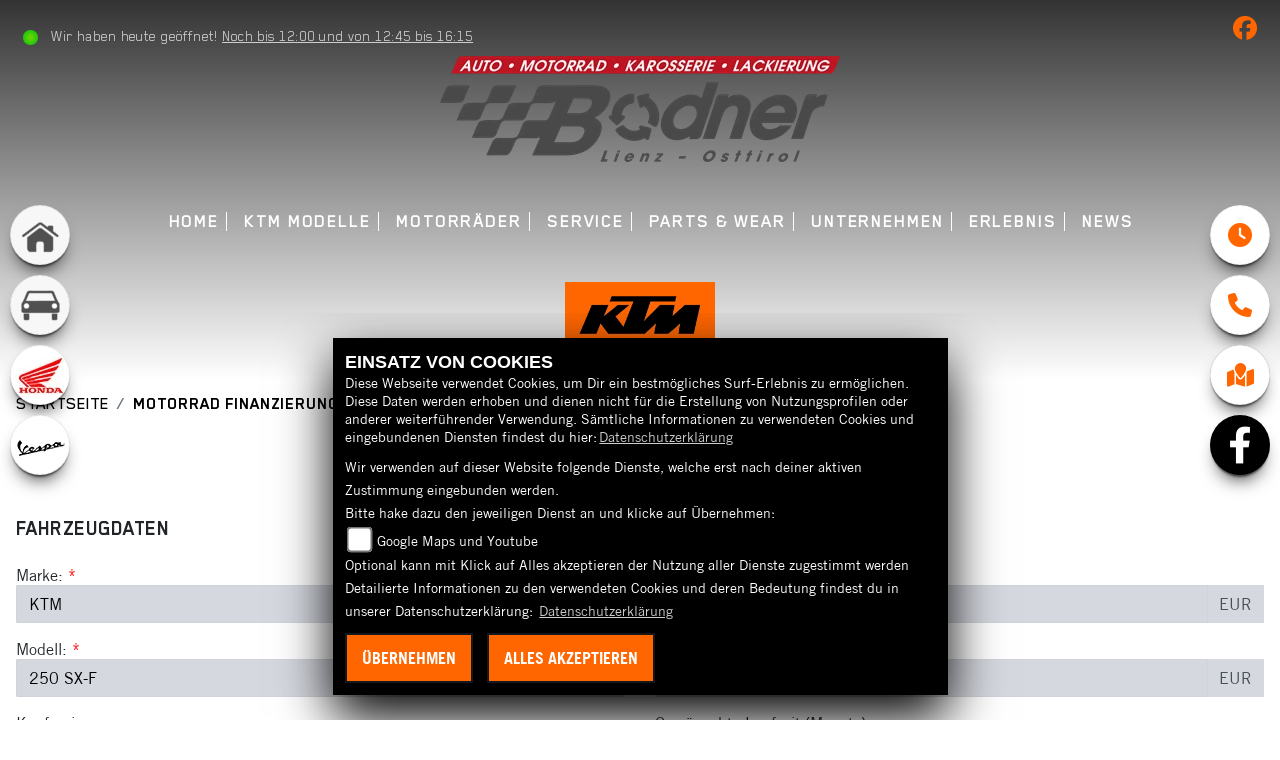

--- FILE ---
content_type: text/html; charset=utf-8
request_url: https://ktm.motorradcenter-debant.at/de/finanzierungsanfrage?marke=KTM&model=250%20SX-F&2024
body_size: 12719
content:

<!DOCTYPE html>

<html lang=de>
<head>
    <meta charset="utf-8" />
    <meta name="viewport" content="width=device-width" />
    <meta name="theme-color" content="#f27620">
    <title>Motorrad Finanzierung Autohaus Christian Bodner e.U.</title>
    <meta name="keywords" content="Finanzierung,finanzierungsanfrage,motorrad finanzieren, Autohaus Christian Bodner e.U." />
    <meta name="description" content="Bei Fragen zu unseren Finanzierungsm&#246;glichkeiten, z&#246;gern Sie nicht uns zu kontaktieren | Autohaus Christian Bodner e.U. ." />

    <meta name="robots" content="index,follow" />
    <meta http-equiv="Content-Type" content="text/html; charset=utf-8" />

            <link href="/de/Styles/SidebarsDynamic?SidebarsLeftHaendler=home%2Chttps%3A%2F%2Fwww.autobodner-debant.at%2F%7Ckfz%2Chttps%3A%2F%2Fwerkstatt.autobodner-debant.at%2F%7Chonda%2C%20https%3A%2F%2Fwww.honda.motorradcenter-debant.at%7Cvespa%2Chttps%3A%2F%2Fwww.vespa.motorradcenter-debant.at&amp;SidebarsRightHaendler=open%7Cphone%7Cmap" rel="stylesheet" type="text/css" />
            <link rel="shortcut icon" href="https://images5.1000ps.net/member-dateien/322833_files/authorizeddealer-logo_2022-01-19.jpg?width=16&height=16&mode=crop" type="image/x-icon" />
            
<link href="/de/Content/KTM2022?v=fHMztJbR-iZn4Jc8BHY0ClQkqKjzTqiODH7gI-hllLA1" rel="stylesheet"/>
        </head>
<body class=" KTM2022 sb-left sb-right">

    <script src="/de/Content/base/js/jquery-3.5.1.min.js"></script>
    <script>
        jQuery.event.special.touchstart = {
            setup: function (_, ns, handle) {
                this.addEventListener("touchstart", handle, { passive: true });
            }
        };
    </script>
    

    <header class="transparent-background container-fluid nav-down" id="myMenuHeader">
        
<div class="d-flex head-topinfo">
        <div class="flex-fill">
            <div class="d-flex flex-row mt-lg-3">
                    <div class="flex-fill openingtimes-head">
    <div class="d-lg-block d-none">
        <div class="offen-status text-center text-md-left">
            <div class="contact__seg d-flex align-items-center justify-content-between">
                <div class="d-inline-block dealer_open">

                        <p class="openstatus mb-0"><span class="shopopen"></span>Wir haben heute geöffnet!  <span class="opentimes"><a href="#" data-toggle="modal" data-target="#OeffnungszeitenSidebar" title="Unsere Öffnungszeiten">Noch bis 12:00 und von 12:45 bis 16:15</a></span></p>
                </div>
            </div>
        </div>
    </div>
</div>
                    <div class="flex-fill justify-content-end socialmedia-head"><div class="d-lg-block d-none">

            <a href="https://www.facebook.com/Autohaus-Christian-Bodner-eU-100925490421233/" class="socailmedialink link-facebook" target="_blank" title="Facebook Fanpage von Autohaus Christian Bodner e.U.">
                <i class="fab fa-facebook" aria-label="Facebook Fanpage von Autohaus Christian Bodner e.U."></i>
            </a>


    
</div></div>
            </div>
        </div>
    </div>
        <div class="mb-lg-3 nv">
            <div class="d-flex flex-row head-navigation">
                    <div class="flex-fill justify-content-start d-none d-xl-block dealer-logo-box">
                        
        <a class="dealer-logo-middle" href="/de" title="Startseite Autohaus Christian Bodner e.U."><img class="dealer-logo" src="https://images5.1000ps.net/member-dateien/1136434_files/logo-bodner_2024-11-13.png?maxwidth=400&amp;maxheight=200" alt="Logo" title="Logo" /></a>

                    </div>
                <div class="flex-fill flex-column nav-base">
                    



<nav class="navbar navbar-dark px-0 navbar-expand-xl" role="navigation" aria-label="Hauptnavigation">
        <a class="navbar-brand d-block d-xl-none" href="/de/home"><img src="https://images5.1000ps.net/member-dateien/1136434_files/logo-bodner_2024-11-13.png?maxwidth=200&maxheight=100" alt="Logo" title="Logo" /></a>
    <button class="navbar-toggler" type="button" data-toggle="collapse" data-target="#navbarNavDropdown" aria-controls="navbarNavDropdown" aria-expanded="false" aria-label="Navigation umschalten">
        <span class="navbar-toggler-icon">
        </span>
    </button>
    <div class="collapse navbar-collapse justify-content-center" id="navbarNavDropdown">
        <button class="navbar-toggler" type="button" data-toggle="collapse" data-target="#navbarNavDropdown" aria-controls="navbarNavDropdown" aria-expanded="false" aria-label="Navigation umschalten">
            <svg aria-hidden="true" data-prefix="fas" data-icon="times" class="svg-inline--fa fa-times fa-w-11 " role="img" xmlns="https://www.w3.org/2000/svg" viewBox="0 0 352 512"><path fill="currentColor" d="M242.72 256l100.07-100.07c12.28-12.28 12.28-32.19 0-44.48l-22.24-22.24c-12.28-12.28-32.19-12.28-44.48 0L176 189.28 75.93 89.21c-12.28-12.28-32.19-12.28-44.48 0L9.21 111.45c-12.28 12.28-12.28 32.19 0 44.48L109.28 256 9.21 356.07c-12.28 12.28-12.28 32.19 0 44.48l22.24 22.24c12.28 12.28 32.2 12.28 44.48 0L176 322.72l100.07 100.07c12.28 12.28 32.2 12.28 44.48 0l22.24-22.24c12.28-12.28 12.28-32.19 0-44.48L242.72 256z"></path></svg>
        </button>

        <div class="text-right pr-3 navbar-over">
            <ul class="navbar-nav" role="menubar">

                    <li class="nav-item"> <a class="nav-link text-uppercase" href="/de" title="Home">Home</a></li>
                                            <li class="nav-item active">
                                <a class="nav-link text-uppercase" href="/de/motorrad-marke-ktm-1"  title="KTM Modelle" role="menuitem">KTM Modelle</a>
                            </li>
                            <li class="nav-item dropdown">
                                <a class="nav-link dropdown-toggle text-uppercase" href="#" id="navbarDropdownMenuLink0" title="Motorr&#228;der" role="menuitem" data-toggle="dropdown" aria-haspopup="true" aria-expanded="false">Motorr&#228;der</a>
                                <div class="dropdown-menu transparent-background" aria-labelledby="navbarDropdownMenuLink0">
                                                <a class="dropdown-item" href="/de/neufahrzeuge"  title="KTM Neufahrzeuge">KTM Neufahrzeuge</a>
                                                <a class="dropdown-item" href="/de/gebrauchte-motorraeder"  title="KTM Gebrauchte">KTM Gebrauchte</a>
                                                <a class="dropdown-item" href="/de/motorrad-fahrzeugbestand/All"  title="Fahrzeugbestand">Fahrzeugbestand</a>
                                                <a class="dropdown-item" href="/de/probefahrt-anfrage"  title="Probefahrt">Probefahrt</a>
                                                <a class="dropdown-item" href="/de/anfragen/finanzierung"  title="Finanzierung">Finanzierung</a>
                                </div>
                            </li>
                            <li class="nav-item dropdown">
                                <a class="nav-link dropdown-toggle text-uppercase" href="#" id="navbarDropdownMenuLink1" title="Service" role="menuitem" data-toggle="dropdown" aria-haspopup="true" aria-expanded="false">Service</a>
                                <div class="dropdown-menu transparent-background" aria-labelledby="navbarDropdownMenuLink1">
                                                <a class="dropdown-item" href="/de/beitrag-service-10742"  title="Unser Service">[[[Unser Service]]]</a>
                                                <a class="dropdown-item" href="/de/anfragen/ersatzteil"  title="Ersatzteil-Service">Ersatzteil-Service</a>
                                                <a class="dropdown-item" href="/de/anfragen/WerkstattTermin"  title="Werkstatttermin">Werkstatttermin</a>
                                                <a class="dropdown-item" href="/de/wunschbike-anfrage"  title="Suche Gebrauchte">Suche Gebrauchte</a>
                                                <a class="dropdown-item" href="/de/barankauf-anfrage"  title="Barankauf">[[[Barankauf]]]</a>
                                                <a class="dropdown-item" href="/de/reifenservice-anfrage"  title="Reifen-Service">[[[Reifen-Service]]]</a>
                                </div>
                            </li>
                            <li class="nav-item dropdown">
                                <a class="nav-link dropdown-toggle text-uppercase" href="#" id="navbarDropdownMenuLink2" title="Parts &amp; Wear" role="menuitem" data-toggle="dropdown" aria-haspopup="true" aria-expanded="false">Parts &amp; Wear</a>
                                <div class="dropdown-menu transparent-background" aria-labelledby="navbarDropdownMenuLink2">
                                                <a class="dropdown-item" href="https://www.ktm.com/de-at/parts---wear/powerparts.html" target=_blank title="KTM Powerparts">KTM Powerparts</a>
                                                <a class="dropdown-item" href="https://www.ktm.com/de-at/parts---wear/powerwear.html" target=_blank title="KTM Powerwear">KTM Powerwear</a>
                                                <a class="dropdown-item" href="http://sparepartsfinder.ktm.com/?lang=de" target=_blank title="KTM Spareparts">KTM Spareparts</a>
                                </div>
                            </li>
                            <li class="nav-item dropdown">
                                <a class="nav-link dropdown-toggle text-uppercase" href="#" id="navbarDropdownMenuLink3" title="Unternehmen" role="menuitem" data-toggle="dropdown" aria-haspopup="true" aria-expanded="false">Unternehmen</a>
                                <div class="dropdown-menu transparent-background" aria-labelledby="navbarDropdownMenuLink3">
                                                <a class="dropdown-item" href="/de/beitrag-unternehmen-10731"  title="Unser Unternehmen">Unser Unternehmen</a>
                                                <a class="dropdown-item" href="/de/beitrag-unternehmen-10732"  title="Unsere Geschichte">Unsere Geschichte</a>
                                                <a class="dropdown-item" href="/de/unser-team"  title="Unser Team">Unser Team</a>
                                                <a class="dropdown-item" href="/de/job-angebote"  title="Jobs">Jobs</a>
                                                <a class="dropdown-item" href="/de/kontakt"  title="Kontakt">Kontakt</a>
                                </div>
                            </li>
                            <li class="nav-item dropdown">
                                <a class="nav-link dropdown-toggle text-uppercase" href="#" id="navbarDropdownMenuLink4" title="Erlebnis" role="menuitem" data-toggle="dropdown" aria-haspopup="true" aria-expanded="false">Erlebnis</a>
                                <div class="dropdown-menu transparent-background" aria-labelledby="navbarDropdownMenuLink4">
                                                <a class="dropdown-item" href="/de/ktm-videos"  title="KTM Videos">[[[KTM Videos]]]</a>
                                                <a class="dropdown-item" href="/de/aktuelle-veranstaltungen"  title="Events">[[[Events]]]</a>
                                </div>
                            </li>
                            <li class="nav-item dropdown">
                                <a class="nav-link dropdown-toggle text-uppercase" href="#" id="navbarDropdownMenuLink5" title="News" role="menuitem" data-toggle="dropdown" aria-haspopup="true" aria-expanded="false">News</a>
                                <div class="dropdown-menu transparent-background" aria-labelledby="navbarDropdownMenuLink5">
                                                <a class="dropdown-item" href="/de/news"  title="Unsere News">Unsere News</a>
                                                <a class="dropdown-item" href="/de/ktm-news"  title="KTM News">KTM News</a>
                                </div>
                            </li>
            </ul>
        </div>
    </div>
</nav>
                </div>

<div class="flex-fill align-self-center d-none d-lg-block marken-logo">
    <a class="" href="/de" title="Startseite Autohaus Christian Bodner e.U."> <img class="template_logo" src="https://images5.1000ps.net/member-dateien/322833_files/authorizeddealer-logo_2022-01-19.jpg?maxwidth=300&maxheight=150" alt="KTM Logo" /></a>
</div>
            </div>
            
        </div>
    </header>

    
 <div id="menuHeadHeightBuster"></div>

<script type="text/javascript">
     function setHeaderHeight() {
         if (jQuery('#myMenuHeader').css('position') === "fixed") {
             let height = document.getElementById('myMenuHeader').offsetHeight;
             document.getElementById('menuHeadHeightBuster').style.height = height + "px";
         }
         else {
             document.getElementById('menuHeadHeightBuster').style.height = "0px";
         }
     }
     jQuery(document).ready(function () {
         setHeaderHeight()
         window.addEventListener("resize", setHeaderHeight);
     });
</script><div class="container">
    <div class="Sidebar__buttons_mobile d-flex d-md-none row justify-content-center container-template sidebarsSlider">

                    <a class="col sidebarleftbutton sbbhome" aria-label="Zur Landingpage:  home" target=&#39;_blank&#39; href="https://www.autobodner-debant.at/"></a>
                    <a class="col sidebarleftbutton sbbkfz" aria-label="Zur Landingpage:  kfz" target=&#39;_blank&#39; href="https://werkstatt.autobodner-debant.at/"></a>
                    <a class="col sidebarleftbutton sbbhonda" aria-label="Zur Landingpage:  honda" target=&#39;_blank&#39; href=" https://www.honda.motorradcenter-debant.at"></a>
                    <a class="col sidebarleftbutton sbbvespa" aria-label="Zur Landingpage:  vespa" target=&#39;_blank&#39; href="https://www.vespa.motorradcenter-debant.at"></a>
            </div>
</div>







    <div class="breadcrumb-container ">
        <div class="container-template">
                <nav aria-label="breadcrumb">
                    <ol class="breadcrumb px-0">
                                    <li class="breadcrumb-item text-uppercase"><a href="/de" class="normaltextlink" title="Startseite"><b>Startseite</b></a></li>
                                    <li class="breadcrumb-item text-uppercase active" aria-current="page"><b>Motorrad Finanzierung Autohaus Christian Bodner e.U.</b></li>
                    </ol>
                </nav>
                            <script type="application/ld+json">
                    [{
            "@context": "http://schema.org",
                    "@type": "BreadcrumbList",
                    "itemListElement":
                    [
                        {
                            "@type":"ListItem",
                            "position": 1,
                            "item":
                            {
                                "@id":"/",
                                "name":"Startseite"
                            }
                        }
                            ,
                        {
                            "@type":"ListItem",
                            "position": 2,
                            "item":
                            {
                                "@id":"",
                                "name":"Motorrad Finanzierung Autohaus Christian Bodner e.U."
                            }
                        }
                    ]
                    }]
                </script>
        </div>
    </div>



    <div role="main"   class="sbb-padding"   >
        


<div class="container-template-anfrage content__form_main">
<form action="/de/finanzierungsanfrage" id="anfrageformular" method="post"><input name="__RequestVerificationToken" type="hidden" value="o6mBjaA_O0lFLezxs9r6p9x7HF9XuF5a4wWP5Yzrlg09Ff3x8v8XhyAnBbE3fNXp6N8K8i7UrNPeA6RXN_l3V_Sfi1A1" />        <div class="row">
            <div class="col pt-4">
                <span class="field-validation-valid my-3" data-valmsg-for="anfragenLimit" data-valmsg-replace="true"></span>
            </div>
        </div>
        <div class="row my-5 bg-anfrage">
            <div class="col-12" data-aos="fade-up">
                <h2>Fahrzeugdaten</h2>
                <div class="row">
                    <div class="col-md-6 col-12">
                        <div class="form-group mt-3">
                        </div>
                        <div class="form-group mt-3">
                            <label for="Hersteller">Marke:</label> <span class="red">*</span>
                            <input Value="KTM" aria-label="Marke des Fahrzeugs (Pflichtfeld)" class="w-100 form-control inputstyle" id="Hersteller" name="Hersteller" required="required" type="text" value="" />
                        </div>
                        <div class="form-group mt-3">
                            <label for="Modell">Modell:</label> <span class="red">*</span>
                            <input Value="250 SX-F" aria-label="Modellbezeichnung des Fahrzeugs (Pflichtfeld)" class="w-100 form-control inputstyle" id="Modell" name="Modell" required="required" type="text" value="" />
                        </div>
                        <div class="form-group mt-3">
                            <label for="MoeglicheAnzahlung">Kaufpreis:</label>
                            <div class="input-group">
                                <input aria-label="Kaufpreis des Fahrzeugs" class="form-control inputstyle" data-val="true" data-val-number="Das Feld &quot;KaufPreis&quot; muss eine Zahl sein." id="KaufPreis" name="KaufPreis" type="number" value="" />
                                <div class="input-group-append">
                                    <span class="input-group-text">EUR</span>
                                </div>
                            </div>
                        </div>
                        <div class="form-group mt-3">
                            <label for="AusgewaehlteFahrzeugArt">Fahrzeug-Art:</label>
                            <select aria-label="Fahrzeug-Art auswählen" class="w-100 form-control inputstyle selectpicker" id="AusgewaehlteFahrzeugArt" name="AusgewaehlteFahrzeugArt"><option value="Gebrauchtfahrzeug">Gebrauchtfahrzeug</option>
<option value="Neufahrzeug">Neufahrzeug</option>
</select>
                        </div>
                    </div>
                    <div class="col-md-6 col-12">
                        <div class="form-group mt-3">
                            <label for="MoeglicheAnzahlung">M&#246;gliche Anzahlung:</label>
                            <div class="input-group">
                                <input aria-label="Mögliche Anzahlung" class="form-control inputstyle" data-val="true" data-val-number="Das Feld &quot;MoeglicheAnzahlung&quot; muss eine Zahl sein." id="MoeglicheAnzahlung" name="MoeglicheAnzahlung" type="number" value="" />
                                <div class="input-group-append">
                                    <span class="input-group-text">EUR</span>
                                </div>
                            </div>
                        </div>
                        <div class="form-group mt-3">
                            <label for="MoeglicheMonatsRate">Gew&#252;nschte monatliche Rate:</label>
                            <div class="input-group">
                                <input aria-label="Gewünschte monatliche Rate" class="form-control inputstyle" data-val="true" data-val-number="Das Feld &quot;MoeglicheMonatsRate&quot; muss eine Zahl sein." id="MoeglicheMonatsRate" name="MoeglicheMonatsRate" type="number" value="" />
                                <div class="input-group-append">
                                    <span class="input-group-text">EUR</span>
                                </div>
                            </div>
                        </div>
                        <div class="form-group mt-3">
                            <div id="datepicker"></div>
                            <label for="GewuenschteLaufzeitInMonaten">Gew&#252;nschte Laufzeit (Monate):</label>
                            <input aria-label="Gewünschte Laufzeit in Monaten" class="w-100 form-control inputstyle" data-val="true" data-val-number="Das Feld &quot;GewuenschteLaufzeitInMonaten&quot; muss eine Zahl sein." id="GewuenschteLaufzeitInMonaten" name="GewuenschteLaufzeitInMonaten" type="number" value="" />
                        </div>
                        <div class="form-group mt-3">
                        </div>
                        <div class="form-group mt-3 mb-0">
                            <label for="Nachricht">Nachricht:</label>
                            <textarea aria-label="Nachricht an den Händler" class="w-100 form-control inputstyle" cols="20" id="Nachricht" name="Nachricht" rows="4">
</textarea>
                        </div>
                    </div>
                </div>
            </div>
            <div class="col-12 mt-3" data-aos="fade-up">
                <h2>Kontaktdaten</h2>
                
<div class="row">
    <div class="col-md-6 col-12" data-aos="fade-up">
        <div class="form-group mt-3">
            <label for="EmailAdresse">E-Mail-Adresse: <span class="red">*</span></label>
            <input aria-label="E-Mail-Adresse (Pflichtfeld)" class="w-100 form-control inputstyle" id="KontaktDaten_EmailAdresse" name="KontaktDaten.EmailAdresse" required="required" type="email" value="" />
            <span class="field-validation-valid" data-valmsg-for="KontaktDaten.EmailAdresse" data-valmsg-replace="true"></span>
        </div>
        <div class="form-group mt-3">

                <label for="Name">Name:</label><span class="red">*</span>
<input aria-label="Name (Pflichtfeld)" class="w-100 form-control inputstyle" id="KontaktDaten_Name" name="KontaktDaten.Name" required="required" type="text" value="" />            <span class="field-validation-valid" data-valmsg-for="KontaktDaten.VorName" data-valmsg-replace="true"></span>
            <span class="field-validation-valid" data-valmsg-for="KontaktDaten.NachName" data-valmsg-replace="true"></span>

        </div>
        <div class="form-group mt-3">
                <label for="TelefonNummer">Telefonnummer:</label>
<input aria-label="Telefonnummer" class="w-100 form-control inputstyle" id="KontaktDaten_TelefonNummer" name="KontaktDaten.TelefonNummer" type="tel" value="" />            <span class="field-validation-valid" data-valmsg-for="KontaktDaten.TelefonNummer" data-valmsg-replace="true"></span>
        </div>
        <div class="form-group mt-3">
            <label for="ErreichbarVonBis">Erreichbar von / bis:</label>
            <input aria-label="Erreichbar von / bis" class="w-100 form-control inputstyle" id="KontaktDaten_ErreichbarVonBis" name="KontaktDaten.ErreichbarVonBis" type="text" value="" />
        </div>
    </div>
    <div class="col-md-6 col-12" data-aos="fade-up">
        <div class="form-group mt-3">
            <label for="ArtDerKontaktAufnahme">Wie sollen wir mit Ihnen Kontakt aufnehmen?</label>
            <select aria-label="Art der Kontaktaufnahme auswählen" class="w-100 form-control inputstyle selectpicker" id="KontaktDaten_ArtDerKontaktAufnahme" name="KontaktDaten.ArtDerKontaktAufnahme"><option value="Email">E-Mail</option>
<option selected="selected" value="Telefon">Telefon</option>
</select>
        </div>
        <div class="form-group mt-3">
            <label for="Adresse">Adresse:</label>
            <input aria-label="Adresse" class="w-100 form-control inputstyle" id="KontaktDaten_Adresse" name="KontaktDaten.Adresse" type="text" value="" />
        </div>
        <div class="form-group mt-3">
            <label for="PLZ">PLZ:</label>
            <input aria-label="Postleitzahl" class="w-30 form-control inputstyle" id="KontaktDaten_PLZ" name="KontaktDaten.PLZ" type="number" value="" />
        </div>
        <div class="form-group mt-3">
            <label for="Ort">Ort:</label>
            <input aria-label="Ort" class="w-70 form-control inputstyle" id="KontaktDaten_Ort" name="KontaktDaten.Ort" type="text" value="" />
        </div>
        <div class="form-group mt-3">
            <label for="Land">Land:</label>
            <input aria-label="Land" class="w-100 form-control inputstyle" id="KontaktDaten_Land" name="KontaktDaten.Land" type="text" value="" />
        </div>
    </div>
</div>

                
                <label class="Anmerkungen" for="Anmerkungen" id="AnmerkungenLabel">Folgendes Feld leer lassen:</label>
                <textarea aria-label="Dieses Feld bitte leer lassen (Spam-Schutz)" cols="20" id="Anmerkungen" name="Anmerkungen" rows="2">
</textarea>
            </div>
            <div class="col-12 py-4">
                <div class="frc-captcha" data-sitekey="FCMV2GMS6G85R0UN" data-lang="de"></div>
                <noscript>Sie benötigen Javascript für die CAPTCHA-Verifizierung, um dieses Formular abzusenden.</noscript>
            </div>
            <div class="col-12">
                

    <div class="mt-2 datenschutz">
        <h3 style="font-size:1.1rem;">WICHTIGE Informationen zum Datenschutz</h3>
        <p style="font-size:.9rem;">
            Aus den eingegebenen Daten wird eine E-Mail erstellt, welche an uns gesendet und gespeichert wird. Dazu und um auch entsprechend auf Ihre Anfrage reagieren zu können, müssen wir Ihre E-Mail-Adresse abfragen. Alle weiteren eingegebenen Daten erleichtern uns die Beantwortung ihrer Anfrage, sind jedoch nicht verpflichtend.
            Ihre Daten werden selbstverständlich nur zur Beantwortung Ihrer Anfrage verwendet und nicht an Dritte weitergegeben. Unsere Datenschutzerklärung finden Sie unter folgendem Link:  <a href="/de/datenschutz" title="Datenschutzerklärung">Datenschutzerklärung</a>
            <br /><br />
            Sie können der Speicherung Ihrer personenbezogenen Daten jederzeit für die Zukunft widersprechen oder die Löschung Ihrer Daten verlangen. Wir werden Ihre Daten in diesem Fall unverzüglich löschen, sofern nicht unser berechtigtes Interesse oder gesetzliche Aufbewahrungspflichten der Löschung entgegenstehen.
        </p>
    </div>

            </div>
            <div class="col-12 text-center">
                <button class="standard-button" onclick="submitAnfrageFormular()">Senden</button>
            </div>
            <div id="spinner-overlay">
    <div class="spinner-border farbe" style="width: 3rem; height: 3rem;" role="status"></div>
</div>
        </div>
</form>    
</div>

    </div>
    <footer>
    <div class="container-template py-4 px-3">
        <div>
            

            <a href="https://www.facebook.com/Autohaus-Christian-Bodner-eU-100925490421233/" class="socailmedialink link-facebook" target="_blank" title="Facebook Fanpage von Autohaus Christian Bodner e.U.">
                <i class="fab fa-facebook" aria-label="Facebook Fanpage von Autohaus Christian Bodner e.U."></i>
            </a>


    

        </div>
        <div class="row">
            <div class="col-12 col-sm-12 col-lg-12 mt-2">
                    <h3 class="text-uppercase">Rechtliches</h3>
    <div class="border my-2"></div>
<ul class="linkliste d-flex flex-wrap">
    <li><a href="/de/agb" class="agb-link" title="AGB">AGB</a></li>
    <li><a href="/de/impressum" class="impressum-link" title="Impressum">Impressum</a></li>
    <li><a href="/de/datenschutz" class="datenschutz-link" title="Datenschutz">Datenschutz</a></li>
    <li><a href="/de/Disclaimer" class="disclaimer-link" title="Disclaimer">Disclaimer</a></li>
    <li><a href="/de/barrierefreiheit" class="barrierefreiheit-link" title="Barrierefreiheit">Barrierefreiheit</a></li>

</ul>
                <div class="text-right emptycachesymbol"><a href="/de/cacheleeren"><i class="far fa-check-square"></i></a></div>
            </div>
        </div>
    </div>
</footer>

<div id="sidebarright" class="d-none d-md-block">
                             <a href="#" class="sbbr_button sbbclock" data-toggle="modal" data-target="#OeffnungszeitenSidebar" title="Öffnungszeiten" aria-labelledby="pills-tabContent-modal" alt="Öfnungszeiten Popup öffnen"><i class="fas fa-clock"></i></a>
                             <a href="#" class="sbbr_button sbbphonecall" data-toggle="modal" data-target="#TelefonSidebar" title="Kontaktdaten" aria-labelledby="TelefonSidebar" alt="Telefon Sidebar Popup öffnen"><i class="fas fa-phone"></i></a>
                             <a href="#" class="sbbr_button sbbmapmarked" data-toggle="modal" data-target="#StandortSidebar" title="Standort" aria-labelledby="StandortSidebar" alt="Standort Sidebar Popup öffnen"><i class="fas fa-map-marked"></i></a>
                <a target="_blank" class="sbbr_button sbbfacebook" href="https://www.facebook.com/Autohaus-Christian-Bodner-eU-100925490421233/" title="Facebook" alt="Link zur Facebook Fanpage"></a>
</div>
<div id="sidebarleft" class="d-none d-md-block">
                <a class="sidebarleftbutton sbbhome" aria-label="Zur Landingpage:  home" target=&#39;_blank&#39; href="https://www.autobodner-debant.at/"></a>
                <a class="sidebarleftbutton sbbkfz" aria-label="Zur Landingpage:  kfz" target=&#39;_blank&#39; href="https://werkstatt.autobodner-debant.at/"></a>
                <a class="sidebarleftbutton sbbhonda" aria-label="Zur Landingpage:  honda" target=&#39;_blank&#39; href=" https://www.honda.motorradcenter-debant.at"></a>
                <a class="sidebarleftbutton sbbvespa" aria-label="Zur Landingpage:  vespa" target=&#39;_blank&#39; href="https://www.vespa.motorradcenter-debant.at"></a>
</div>



<div id="OeffnungszeitenSidebar" class="modal fade">
    <div class="modal-dialog">
        <div class="modal-content">
            <div class="modal-header">
                <h3 class="modal-title">Öffnungszeiten</h3>
                <button type="button" class="close" data-dismiss="modal" aria-hidden="true">&times;</button>
            </div>
            <div class="modal-body">

                


    <script>
        jQuery(function () {
            jQuery('[data-toggle="tooltip"]').tooltip()
        })
    </script>
    <div class="bz-tabs">
            <div class="tab-content p-3" id="pills-tabContent-modal">

                    <div class="tab-pane fade show active" id="pills-oeff-modal" role="tabpanel">
                        <div class="oeff-main ">


                                    <div class="oeff-element">



                                        <dl class="linkliste">
        <dt>Montag:</dt>
        <dd>07:30 - 12:00 und 12:45 - 16:15</dd>
            <dt>Dienstag:</dt>
        <dd>07:30 - 12:00 und 12:45 - 16:15</dd>
            <dt>Mittwoch:</dt>
        <dd>07:30 - 12:00 und 12:45 - 16:15</dd>
            <dt>Donnerstag:</dt>
        <dd>07:30 - 12:00 und 12:45 - 16:15</dd>
            <dt>Freitag:</dt>
        <dd>07:30 - 12:15</dd>
            <dt>Samstag:</dt>
        <dd>geschlossen</dd>
            <dt>Sonntag:</dt>
        <dd>geschlossen</dd>
</dl>
                                            <div class="oeff-bemerkung">Freitag ist kein Werkstattbetrieb</div>
                                    </div>
                        </div>
                    </div>

            </div>


        </div>

            </div>
            <div class="modal-footer">
                <button type="button" class="standard-button text-uppercase" data-dismiss="modal">Schließen</button>
            </div>
        </div>
    </div>
</div>


<div id="TelefonSidebar" class="modal fade">
    <div class="modal-dialog">
        <div class="modal-content">
            <div class="modal-header">
                <h3 class="modal-title">Kontakt</h3>
                <button type="button" class="close" data-dismiss="modal" aria-hidden="true">&times;</button>
            </div>
            <div class="modal-body">
                <p>

    <a class="cardlink p-0" href="https://maps.google.com/?q=&lt;b&gt;Autohaus Christian Bodner e.U.&lt;/b&gt;Glocknerstra&#223;e 2 9990 Nu&#223;dorf Debant Tirol &#214;sterreich" title="Navigiere zur Adresse von Autohaus Christian Bodner e.U." target="_blank">Glocknerstraße 2<br>9990 Nußdorf Debant<br>Österreich</a>
</p>
<dl class="linkliste">
        <dt>Telefon:</dt>
        <dd><a href="tel:0043 4852 63646" title="Autohaus Christian Bodner e.U. anrufen">0043 4852 63646</a></dd>
                    <dt>Website:</dt>
        <dd><a href="https://www.autobodner-debant.at" target="_blank">https://www.autobodner-debant.at</a></dd>
            <dt>E-Mail:</dt>
        <dd>
                    <script type="text/javascript">
var a = 'motorrad';
var y = 'autobodner-debant.at';
document.write('<a href=\"mailto:' + a + '@' + y + '\">');
document.write(a + '@' + y + '</a>');
                    </script>

        </dd>
</dl>
            </div>
            <div class="modal-footer">
                <button type="button" class="standard-button text-uppercase" data-dismiss="modal">Schließen</button>
            </div>
        </div>
    </div>
</div>

<div id="StandortSidebar" class="modal fade">
    <div class="modal-dialog">
        <div class="modal-content">
            <div class="modal-header">
                <h3 class="modal-title">Unser Standort</h3>
                <button type="button" class="close" data-dismiss="modal" aria-hidden="true">&times;</button>
            </div>
            <div class="modal-body">
                    <p>
                        <b>Autohaus Christian Bodner e.U.</b><br />
                        Glocknerstra&#223;e 2<br />
                        9990 Nu&#223;dorf Debant<br />
&#214;sterreich                        <br />
                        Telefon: <a href="tel:0043 4852 63646">0043 4852 63646</a>
                        </p>
                                                


            </div>
            <div class="clearfix"></div>
            <div class="modal-footer">
                <button type="button" class="standard-button text-uppercase" data-dismiss="modal">Schließen</button>
            </div>
        </div>
    </div>
</div>

<div id="WhatsappSidebar" class="modal fade">
    <div class="modal-dialog">
        <div class="modal-content">
            <div class="modal-header">
                <h2 class="modal-title">Whatsapp Kontakt</h2>
                <button type="button" class="close" data-dismiss="modal" aria-hidden="true">&times;</button>
            </div>
            <div class="modal-body">
                <div class="table-responsive">
                    <table class="table table-striped">
                        <tbody>
                            <tr>
                                <th scope="col">Whatsapp Nummer:</th>
                                <td><a href="tel:" title="Autohaus Christian Bodner e.U. anrufen"></a></td>
                            </tr>
                        </tbody>
                    </table>
                        <a href="https://wa.me/" class="content__button" target="_blank">Kontaktiere uns direkt</a>
                </div>
            </div>
            <div class="modal-footer">
                <button type="button" class="standard-button text-uppercase" data-dismiss="modal">Schließen</button>
            </div>
        </div>
    </div>
</div>



        
        <link href="https://images5.1000ps.net/haendlerwebseiten/globalfiles/Scripts/CookieConsent/cookieconsent.min.css?v=37" type="text/css" rel="stylesheet" />
        <script type="text/javascript" src="https://images.1000ps.net/haendlerwebseiten/globalfiles/Scripts/CookieConsent/cookieconsent.js?v=39"></script>
        <div class="cookieinfo_over" style="display:none;">
            <div class="cookie_content">
                <strong>EINSATZ VON COOKIES</strong><br />
                Diese Webseite verwendet Cookies, um Dir ein bestmögliches Surf-Erlebnis zu ermöglichen. Diese Daten werden erhoben und dienen nicht für die Erstellung von Nutzungsprofilen oder anderer weiterführender Verwendung. Sämtliche Informationen zu verwendeten Cookies und eingebundenen Diensten findest du hier:<a href="/de/datenschutz" title="Datenschutzrichtlinien">Datenschutzerklärung</a>
                <form action="/de/HomeController/SetCookies/" id="cookiequest" method="post">
                    <div class="save_choice">
                        Wir verwenden auf dieser Website folgende Dienste, welche erst nach deiner aktiven Zustimmung eingebunden werden.<br />
                        Bitte hake dazu den jeweiligen Dienst an und klicke auf Übernehmen:<br />
                        
                        <input type="checkbox" id="GoogleMapsYoutube" name="GoogleMapsYoutubeCookies" value="true"><label for="GoogleMapsYoutube">Google Maps und Youtube</label><br />
                        Optional kann mit Klick auf Alles akzeptieren der Nutzung aller Dienste zugestimmt werden<br />
                        Detailierte Informationen zu den verwendeten Cookies und deren Bedeutung findest du in unserer Datenschutzerklärung: <a href="/de/datenschutz" title="Datenschutzrichtlinien">Datenschutzerklärung</a>

                        <div class="clearfix"></div>
                    </div>
                    <button class="standard-button standardbuttonlink button__main" title="Cookies ablehnen" data-ajax="false" type="submit" id="cookiesentdis" onclick="javascript: setCookiesConsent(false,'de')">Übernehmen</button>
                    <button class="standard-button standardbuttonlink button__main" title="Cookies setzen" data-ajax="false" data-cm-action="accept-all" type="submit" id="cookiesent" data-cy="cookie-accept-button" onclick="javascript: setCookiesConsent(true,'de')">Alles akzeptieren</button>
                    <div class="noscript" style="display:block;">Um zustimmen zu können und um eine Verwendung der Scripte zu ermöglichen muss in deinem Browser Javascript aktiviert werden</div>
                </form>
            </div>
        </div>

    

    <script src="/de/Content/js/KTM2022?v=JpAQQHnqtmWNSym5V8Ln4aktoi4B_7n6Q31nLMM7ogI1"></script>

    
    <script type="module" src="https://images6.1000ps.net/friendlycaptcha/friendlychallenge.0.9.1.widget.module.min.js" async defer></script>
    <script nomodule src="https://images6.1000ps.net/friendlycaptcha/friendlychallenge.0.9.1.widget.min.js" async defer></script>
    <script type="text/javascript">
        jQuery(function () {
            document.getElementById('Anmerkungen').style.display = "none";
            document.getElementById('AnmerkungenLabel').style.display = "none";
        });
    </script>

    <script src="/de/bundles/slick-slider-js?v=3O6rzmMInEV11qomRb5w3wMHmFSRSZFPCUnvhx1PJ-01"></script>

    <script src="/de/Content/Themes/Default/Default/js/functions.js"></script>

    <link href="/de/bundles/slick-slider-css?v=Z0mEJb9_910iDFTn5zHlCpdH_mbQU9KER405SzHklIs1" rel="stylesheet"/>

    <script src="/de/bundles/universal-parallax-js?v=VMps06hiIwbsJ9mTSirWU61ew9QxXMSPPAQqtxtBfRI1"></script>
<link href="/de/bundles/universal-parallax-css?v=6zYxGSzTcDOgOPPNvXRyP-bKN6wcBlaI4WsVWMUzK_s1" rel="stylesheet"/>
        <script>
            /*Achtung: für Triumph ist speed in Logik PageHead gleichzusetzen*/
            new universalParallax().init({
                speed: 4,
            });
        </script>
            <link href="https://images6.1000ps.net/fonts/fontawesome-free-6-6-0-web/css/all.css" rel="stylesheet">
    
            <style>
            .leistungen_container::before{background:url("https://images5.1000ps.net/member-dateien/1136434_files/ktm-background_2023-09-27.jpg") no-repeat;    content: '';
    opacity: 0.25;
    width: 100%;
    height: 100%;
    position: absolute;
    left: 0;
    top: 0;}

.leistung__element{    flex: 0 0 100%;
    max-width: 100%;}
            </style>
    <script type="text/javascript">
     $(".nav-link").click(function (event) {
         var elements = $('[aria-labelledby=' + event.target.id + '] [data-label-id]');
         if (elements.length > 0) {
             $('div[class*=navbarSubDropdownMenuLink]').hide();
             var isMobile = $('.head-navigation .navbar-collapse').css("display") == 'block';
             setTimeout(function () {
                 elements.each(function () {
                     var id = $(this).attr('data-label-id');
                     var dropdownItemText = $("#" + id + " .dropdown-item-sub-text");
                     dropdownItemText.removeClass('dropdown-item-sub-text-right dropdown-item-sub-text-left dropdown-item-sub-text-mobile');
                     var dropdownMenu = $("." + id);
                     dropdownMenu.removeClass('dropdown-menu-sub-right dropdown-menu-sub-left dropdown-menu-sub-mobile');
                     if (!isMobile) {
                         var dropdownItem = $('#' + id);
                         var platzLinks = dropdownItem.offset().left - dropdownMenu.outerWidth();
                         var platzRechts = $(window).width() - dropdownItem.offset().left - dropdownItem.outerWidth() - dropdownMenu.outerWidth();
                         if (platzRechts > 100) {
                             dropdownMenu.addClass('dropdown-menu-sub-right');
                             dropdownItemText.addClass('dropdown-item-sub-text-right');
                         }
                         else if (platzLinks > 100) {
                             dropdownMenu.addClass('dropdown-menu-sub-left');
                             dropdownItemText.addClass('dropdown-item-sub-text-left');
                         }
                         else {
                             isMobile = true;
                         }
                     }
                     if (isMobile) {
                         dropdownMenu.addClass('dropdown-menu-sub-mobile');
                         dropdownItemText.addClass('dropdown-item-sub-text-mobile');
                     }
                 })
             }, 100)
         }
     });

     function toggleSubDropdown(id) {
         event.stopPropagation();
         var warSichtbar = $("." + id).is(":visible");
         $('div[class*=navbarSubDropdownMenuLink]').hide();
         if (!warSichtbar) $("." + id).show();
     }
</script>

<script type="text/javascript">

    jQuery(document).ready(function () {
        jQuery('.sidebarsSlider').not('.slick-initialized').slick({
            infinite: true,
            slidesToShow: 4,
            slidesToScroll: 1,
            responsive: [
                {
                    breakpoint: 1300,
                    settings: {
                        centerMode: false,
                        slidesToShow: 5,
                        slidesToScroll: 1,
                        variableWidth: false
                    }
                }, {
                    breakpoint: 992,
                    settings: {
                        centerMode: false,
                        slidesToShow: 5,
                        slidesToScroll: 1,
                        variableWidth: false
                    }
                }, {
                    breakpoint: 576,
                    settings: {
                        centerMode: false,
                        slidesToShow: 5,
                        slidesToScroll: 1,
                        variableWidth: false
                    }
                }]
        });
    });
</script>

<script type="text/javascript">

    jQuery(document).ready(function () {
        jQuery('.sidebarsSlider').not('.slick-initialized').slick({
            infinite: true,
            slidesToShow: 4,
            slidesToScroll: 1,
            responsive: [
                {
                    breakpoint: 1300,
                    settings: {
                        centerMode: false,
                        slidesToShow: 5,
                        slidesToScroll: 1,
                        variableWidth: false
                    }
                }, {
                    breakpoint: 992,
                    settings: {
                        centerMode: false,
                        slidesToShow: 5,
                        slidesToScroll: 1,
                        variableWidth: false
                    }
                }, {
                    breakpoint: 576,
                    settings: {
                        centerMode: false,
                        slidesToShow: 5,
                        slidesToScroll: 1,
                        variableWidth: false
                    }
                }]
        });
    });
</script>



    <script>
        $(document).ready(function () {
            changeHeader("true",0);
            AOS.init({
                duration: 800,
                offset: -100,
                once: false
            });
            jQuery(".navbar-toggler").on("click", function () {

                if (jQuery(".navbar-toggler").hasClass("navbar-toggled") == true) {

                    jQuery(".navbar-toggler").removeClass("navbar-toggled");
                } else {
                    jQuery(".navbar-toggler").addClass("navbar-toggled");
                }

            })
        });
    </script>
    <script defer data-domain="ktm.motorradcenter-debant.at" src="https://images10.1000ps.net/js/plausible.manual.js"></script>

    <script>window.plausible = window.plausible || function () { (window.plausible.q = window.plausible.q || []).push(arguments) }</script>
    <script>
        function prepareUrl() {
            const url = new URL(location.href)
            let queryParams = new URLSearchParams(location.search)
            queryParams.sort();
            let customUrl = url.protocol + "//" + url.hostname + url.pathname
            for (const param of queryParams) {
                if (param != null && param.length > 0) {
                    customUrl = customUrl + '/' + param[0]
                    if (param.length > 1) customUrl = customUrl + '=' + param[1]
                }
            }
            return customUrl
        }
        plausible('pageview', { u: prepareUrl() })
    </script>
</body>
</html>

--- FILE ---
content_type: text/css
request_url: https://images6.1000ps.net/fonts/base/BlenderPro/font.css
body_size: 4310
content:

@font-face {
    font-family: 'Blender Pro';
    src: url('/fonts/base/BlenderPro/BlenderPro-Medium.eot');
    src: local('/fonts/base/BlenderPro/Blender Pro Medium'), local('BlenderPro-Medium'), url('/fonts/base/BlenderPro/BlenderPro-Medium.eot?#iefix') format('embedded-opentype'), url('/fonts/base/BlenderPro/BlenderPro-Medium.woff2') format('woff2'), url('/fonts/base/BlenderPro/BlenderPro-Medium.woff') format('woff'), url('/fonts/base/BlenderPro/BlenderPro-Medium.ttf') format('truetype');
    font-weight: 500;
    font-style: normal;
}


@font-face {
    font-family: 'Blender Pro';
    src: url('/fonts/base/BlenderPro/BlenderPro-ThinItalic.eot');
    src: local('/fonts/base/BlenderPro/Blender Pro Thin Italic'), local('BlenderPro-ThinItalic'), url('/fonts/base/BlenderPro/BlenderPro-ThinItalic.eot?#iefix') format('embedded-opentype'), url('/fonts/base/BlenderPro/BlenderPro-ThinItalic.woff2') format('woff2'), url('/fonts/base/BlenderPro/BlenderPro-ThinItalic.woff') format('woff'), url('/fonts/base/BlenderPro/BlenderPro-ThinItalic.ttf') format('truetype');
    font-weight: 100;
    font-style: normal;
}

@font-face {
    font-family: 'Blender Pro';
    src: url('/fonts/base/BlenderPro/BlenderPro-Heavy.eot');
    src: local('/fonts/base/BlenderPro/Blender Pro Heavy'), local('BlenderPro-Heavy'), url('/fonts/base/BlenderPro/BlenderPro-Heavy.eot?#iefix') format('embedded-opentype'), url('/fonts/base/BlenderPro/BlenderPro-Heavy.woff2') format('woff2'), url('/fonts/base/BlenderPro/BlenderPro-Heavy.woff') format('woff'), url('/fonts/base/BlenderPro/BlenderPro-Heavy.ttf') format('truetype');
    font-weight: 900;
    font-style: normal;
}

@font-face {
    font-family: 'Blender Pro Book';
    src: url('/fonts/base/BlenderPro/BlenderPro-BookItalic.eot');
    src: local('/fonts/base/BlenderPro/Blender Pro Book Italic'), local('BlenderPro-BookItalic'), url('/fonts/base/BlenderPro/BlenderPro-BookItalic.eot?#iefix') format('embedded-opentype'), url('/fonts/base/BlenderPro/BlenderPro-BookItalic.woff2') format('woff2'), url('/fonts/base/BlenderPro/BlenderPro-BookItalic.woff') format('woff'), url('/fonts/base/BlenderPro/BlenderPro-BookItalic.ttf') format('truetype');
    font-weight: normal;
    font-style: italic;
}

@font-face {
    font-family: 'Blender Pro Book';
    src: url('/fonts/base/BlenderPro/BlenderPro-Book.eot');
    src: local('/fonts/base/BlenderPro/Blender Pro Book'), local('BlenderPro-Book'), url('/fonts/base/BlenderPro/BlenderPro-Book.eot?#iefix') format('embedded-opentype'), url('/fonts/base/BlenderPro/BlenderPro-Book.woff2') format('woff2'), url('/fonts/base/BlenderPro/BlenderPro-Book.woff') format('woff'), url('/fonts/base/BlenderPro/BlenderPro-Book.ttf') format('truetype');
    font-weight: normal;
    font-style: normal;
}

@font-face {
    font-family: 'Blender Pro';
    src: url('/fonts/base/BlenderPro/BlenderPro-Bold.eot');
    src: local('/fonts/base/BlenderPro/Blender Pro Bold'), local('BlenderPro-Bold'), url('/fonts/base/BlenderPro/BlenderPro-Bold.eot?#iefix') format('embedded-opentype'), url('/fonts/base/BlenderPro/BlenderPro-Bold.woff2') format('woff2'), url('/fonts/base/BlenderPro/BlenderPro-Bold.woff') format('woff'), url('/fonts/base/BlenderPro/BlenderPro-Bold.ttf') format('truetype');
    font-weight: bold;
    font-style: normal;
}

@font-face {
    font-family: 'Blender Pro';
    src: url('/fonts/base/BlenderPro/BlenderPro-Thin.eot');
    src: local('/fonts/base/BlenderPro/Blender Pro Thin'), local('BlenderPro-Thin'), url('/fonts/base/BlenderPro/BlenderPro-Thin.eot?#iefix') format('embedded-opentype'), url('/fonts/base/BlenderPro/BlenderPro-Thin.woff2') format('woff2'), url('/fonts/base/BlenderPro/BlenderPro-Thin.woff') format('woff'), url('/fonts/base/BlenderPro/BlenderPro-Thin.ttf') format('truetype');
    font-weight: 100;
    font-style: normal;
}

@font-face {
    font-family: 'Blender Pro';
    src: url('/fonts/base/BlenderPro/BlenderPro-MediumItalic.eot');
    src: local('/fonts/base/BlenderPro/Blender Pro Medium Italic'), local('BlenderPro-MediumItalic'), url('/fonts/base/BlenderPro/BlenderPro-MediumItalic.eot?#iefix') format('embedded-opentype'), url('/fonts/base/BlenderPro/BlenderPro-MediumItalic.woff2') format('woff2'), url('/fonts/base/BlenderPro/BlenderPro-MediumItalic.woff') format('woff'), url('/fonts/base/BlenderPro/BlenderPro-MediumItalic.ttf') format('truetype');
    font-weight: 500;
    font-style: italic;
}